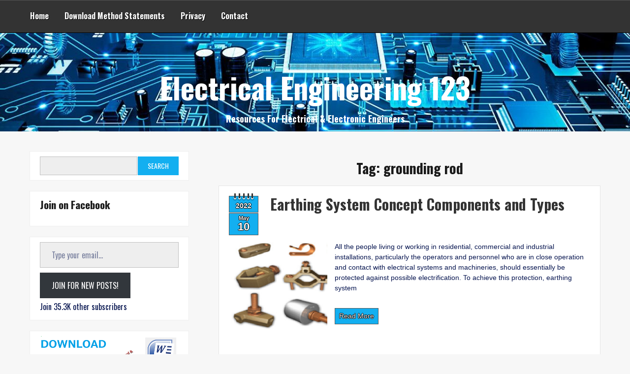

--- FILE ---
content_type: text/html; charset=UTF-8
request_url: https://electricalengineering123.com/tag/grounding-rod/
body_size: 22807
content:
<!DOCTYPE html>
<html itemscope itemtype="http://schema.org/WebPage" lang="en-US">
<head>
	<meta charset="UTF-8">
	<meta name="viewport" content="width=device-width, initial-scale=1">
	<link rel="profile" href="https://gmpg.org/xfn/11">
	<title>grounding rod - Resources For Electrical &amp; Electronic Engineers</title>
<style>
#wpadminbar #wp-admin-bar-wccp_free_top_button .ab-icon:before {
	content: "\f160";
	color: #02CA02;
	top: 3px;
}
#wpadminbar #wp-admin-bar-wccp_free_top_button .ab-icon {
	transform: rotate(45deg);
}
</style>
<meta name='robots' content='max-image-preview:large' />
	<style>img:is([sizes="auto" i], [sizes^="auto," i]) { contain-intrinsic-size: 3000px 1500px }</style>
	<meta http-equiv="x-dns-prefetch-control" content="on">
<link href="https://app.ecwid.com" rel="preconnect" crossorigin />
<link href="https://ecomm.events" rel="preconnect" crossorigin />
<link href="https://d1q3axnfhmyveb.cloudfront.net" rel="preconnect" crossorigin />
<link href="https://dqzrr9k4bjpzk.cloudfront.net" rel="preconnect" crossorigin />
<link href="https://d1oxsl77a1kjht.cloudfront.net" rel="preconnect" crossorigin>
<link rel="prefetch" href="https://app.ecwid.com/script.js?7335217&data_platform=wporg&lang=en" as="script"/>
<link rel="prerender" href="https://electricalengineering123.com/store-2/"/>
<link rel='dns-prefetch' href='//secure.gravatar.com' />
<link rel='dns-prefetch' href='//stats.wp.com' />
<link rel='dns-prefetch' href='//fonts.googleapis.com' />
<link rel='dns-prefetch' href='//v0.wordpress.com' />
<link rel='dns-prefetch' href='//widgets.wp.com' />
<link rel='dns-prefetch' href='//s0.wp.com' />
<link rel='dns-prefetch' href='//0.gravatar.com' />
<link rel='dns-prefetch' href='//1.gravatar.com' />
<link rel='dns-prefetch' href='//2.gravatar.com' />
<link rel='preconnect' href='//c0.wp.com' />
<link rel="alternate" type="application/rss+xml" title="Electrical Engineering 123 &raquo; Feed" href="https://electricalengineering123.com/feed/" />
<link rel="alternate" type="application/rss+xml" title="Electrical Engineering 123 &raquo; Comments Feed" href="https://electricalengineering123.com/comments/feed/" />
<link rel="alternate" type="application/rss+xml" title="Electrical Engineering 123 &raquo; grounding rod Tag Feed" href="https://electricalengineering123.com/tag/grounding-rod/feed/" />
<script type="text/javascript">
/* <![CDATA[ */
window._wpemojiSettings = {"baseUrl":"https:\/\/s.w.org\/images\/core\/emoji\/16.0.1\/72x72\/","ext":".png","svgUrl":"https:\/\/s.w.org\/images\/core\/emoji\/16.0.1\/svg\/","svgExt":".svg","source":{"concatemoji":"https:\/\/electricalengineering123.com\/wp-includes\/js\/wp-emoji-release.min.js?ver=6.8.3"}};
/*! This file is auto-generated */
!function(s,n){var o,i,e;function c(e){try{var t={supportTests:e,timestamp:(new Date).valueOf()};sessionStorage.setItem(o,JSON.stringify(t))}catch(e){}}function p(e,t,n){e.clearRect(0,0,e.canvas.width,e.canvas.height),e.fillText(t,0,0);var t=new Uint32Array(e.getImageData(0,0,e.canvas.width,e.canvas.height).data),a=(e.clearRect(0,0,e.canvas.width,e.canvas.height),e.fillText(n,0,0),new Uint32Array(e.getImageData(0,0,e.canvas.width,e.canvas.height).data));return t.every(function(e,t){return e===a[t]})}function u(e,t){e.clearRect(0,0,e.canvas.width,e.canvas.height),e.fillText(t,0,0);for(var n=e.getImageData(16,16,1,1),a=0;a<n.data.length;a++)if(0!==n.data[a])return!1;return!0}function f(e,t,n,a){switch(t){case"flag":return n(e,"\ud83c\udff3\ufe0f\u200d\u26a7\ufe0f","\ud83c\udff3\ufe0f\u200b\u26a7\ufe0f")?!1:!n(e,"\ud83c\udde8\ud83c\uddf6","\ud83c\udde8\u200b\ud83c\uddf6")&&!n(e,"\ud83c\udff4\udb40\udc67\udb40\udc62\udb40\udc65\udb40\udc6e\udb40\udc67\udb40\udc7f","\ud83c\udff4\u200b\udb40\udc67\u200b\udb40\udc62\u200b\udb40\udc65\u200b\udb40\udc6e\u200b\udb40\udc67\u200b\udb40\udc7f");case"emoji":return!a(e,"\ud83e\udedf")}return!1}function g(e,t,n,a){var r="undefined"!=typeof WorkerGlobalScope&&self instanceof WorkerGlobalScope?new OffscreenCanvas(300,150):s.createElement("canvas"),o=r.getContext("2d",{willReadFrequently:!0}),i=(o.textBaseline="top",o.font="600 32px Arial",{});return e.forEach(function(e){i[e]=t(o,e,n,a)}),i}function t(e){var t=s.createElement("script");t.src=e,t.defer=!0,s.head.appendChild(t)}"undefined"!=typeof Promise&&(o="wpEmojiSettingsSupports",i=["flag","emoji"],n.supports={everything:!0,everythingExceptFlag:!0},e=new Promise(function(e){s.addEventListener("DOMContentLoaded",e,{once:!0})}),new Promise(function(t){var n=function(){try{var e=JSON.parse(sessionStorage.getItem(o));if("object"==typeof e&&"number"==typeof e.timestamp&&(new Date).valueOf()<e.timestamp+604800&&"object"==typeof e.supportTests)return e.supportTests}catch(e){}return null}();if(!n){if("undefined"!=typeof Worker&&"undefined"!=typeof OffscreenCanvas&&"undefined"!=typeof URL&&URL.createObjectURL&&"undefined"!=typeof Blob)try{var e="postMessage("+g.toString()+"("+[JSON.stringify(i),f.toString(),p.toString(),u.toString()].join(",")+"));",a=new Blob([e],{type:"text/javascript"}),r=new Worker(URL.createObjectURL(a),{name:"wpTestEmojiSupports"});return void(r.onmessage=function(e){c(n=e.data),r.terminate(),t(n)})}catch(e){}c(n=g(i,f,p,u))}t(n)}).then(function(e){for(var t in e)n.supports[t]=e[t],n.supports.everything=n.supports.everything&&n.supports[t],"flag"!==t&&(n.supports.everythingExceptFlag=n.supports.everythingExceptFlag&&n.supports[t]);n.supports.everythingExceptFlag=n.supports.everythingExceptFlag&&!n.supports.flag,n.DOMReady=!1,n.readyCallback=function(){n.DOMReady=!0}}).then(function(){return e}).then(function(){var e;n.supports.everything||(n.readyCallback(),(e=n.source||{}).concatemoji?t(e.concatemoji):e.wpemoji&&e.twemoji&&(t(e.twemoji),t(e.wpemoji)))}))}((window,document),window._wpemojiSettings);
/* ]]> */
</script>
<style id='wp-emoji-styles-inline-css' type='text/css'>

	img.wp-smiley, img.emoji {
		display: inline !important;
		border: none !important;
		box-shadow: none !important;
		height: 1em !important;
		width: 1em !important;
		margin: 0 0.07em !important;
		vertical-align: -0.1em !important;
		background: none !important;
		padding: 0 !important;
	}
</style>
<link rel='stylesheet' id='wp-block-library-css' href='https://c0.wp.com/c/6.8.3/wp-includes/css/dist/block-library/style.min.css' type='text/css' media='all' />
<style id='wp-block-library-theme-inline-css' type='text/css'>
.wp-block-audio :where(figcaption){color:#555;font-size:13px;text-align:center}.is-dark-theme .wp-block-audio :where(figcaption){color:#ffffffa6}.wp-block-audio{margin:0 0 1em}.wp-block-code{border:1px solid #ccc;border-radius:4px;font-family:Menlo,Consolas,monaco,monospace;padding:.8em 1em}.wp-block-embed :where(figcaption){color:#555;font-size:13px;text-align:center}.is-dark-theme .wp-block-embed :where(figcaption){color:#ffffffa6}.wp-block-embed{margin:0 0 1em}.blocks-gallery-caption{color:#555;font-size:13px;text-align:center}.is-dark-theme .blocks-gallery-caption{color:#ffffffa6}:root :where(.wp-block-image figcaption){color:#555;font-size:13px;text-align:center}.is-dark-theme :root :where(.wp-block-image figcaption){color:#ffffffa6}.wp-block-image{margin:0 0 1em}.wp-block-pullquote{border-bottom:4px solid;border-top:4px solid;color:currentColor;margin-bottom:1.75em}.wp-block-pullquote cite,.wp-block-pullquote footer,.wp-block-pullquote__citation{color:currentColor;font-size:.8125em;font-style:normal;text-transform:uppercase}.wp-block-quote{border-left:.25em solid;margin:0 0 1.75em;padding-left:1em}.wp-block-quote cite,.wp-block-quote footer{color:currentColor;font-size:.8125em;font-style:normal;position:relative}.wp-block-quote:where(.has-text-align-right){border-left:none;border-right:.25em solid;padding-left:0;padding-right:1em}.wp-block-quote:where(.has-text-align-center){border:none;padding-left:0}.wp-block-quote.is-large,.wp-block-quote.is-style-large,.wp-block-quote:where(.is-style-plain){border:none}.wp-block-search .wp-block-search__label{font-weight:700}.wp-block-search__button{border:1px solid #ccc;padding:.375em .625em}:where(.wp-block-group.has-background){padding:1.25em 2.375em}.wp-block-separator.has-css-opacity{opacity:.4}.wp-block-separator{border:none;border-bottom:2px solid;margin-left:auto;margin-right:auto}.wp-block-separator.has-alpha-channel-opacity{opacity:1}.wp-block-separator:not(.is-style-wide):not(.is-style-dots){width:100px}.wp-block-separator.has-background:not(.is-style-dots){border-bottom:none;height:1px}.wp-block-separator.has-background:not(.is-style-wide):not(.is-style-dots){height:2px}.wp-block-table{margin:0 0 1em}.wp-block-table td,.wp-block-table th{word-break:normal}.wp-block-table :where(figcaption){color:#555;font-size:13px;text-align:center}.is-dark-theme .wp-block-table :where(figcaption){color:#ffffffa6}.wp-block-video :where(figcaption){color:#555;font-size:13px;text-align:center}.is-dark-theme .wp-block-video :where(figcaption){color:#ffffffa6}.wp-block-video{margin:0 0 1em}:root :where(.wp-block-template-part.has-background){margin-bottom:0;margin-top:0;padding:1.25em 2.375em}
</style>
<style id='classic-theme-styles-inline-css' type='text/css'>
/*! This file is auto-generated */
.wp-block-button__link{color:#fff;background-color:#32373c;border-radius:9999px;box-shadow:none;text-decoration:none;padding:calc(.667em + 2px) calc(1.333em + 2px);font-size:1.125em}.wp-block-file__button{background:#32373c;color:#fff;text-decoration:none}
</style>
<link rel='stylesheet' id='mediaelement-css' href='https://c0.wp.com/c/6.8.3/wp-includes/js/mediaelement/mediaelementplayer-legacy.min.css' type='text/css' media='all' />
<link rel='stylesheet' id='wp-mediaelement-css' href='https://c0.wp.com/c/6.8.3/wp-includes/js/mediaelement/wp-mediaelement.min.css' type='text/css' media='all' />
<style id='jetpack-sharing-buttons-style-inline-css' type='text/css'>
.jetpack-sharing-buttons__services-list{display:flex;flex-direction:row;flex-wrap:wrap;gap:0;list-style-type:none;margin:5px;padding:0}.jetpack-sharing-buttons__services-list.has-small-icon-size{font-size:12px}.jetpack-sharing-buttons__services-list.has-normal-icon-size{font-size:16px}.jetpack-sharing-buttons__services-list.has-large-icon-size{font-size:24px}.jetpack-sharing-buttons__services-list.has-huge-icon-size{font-size:36px}@media print{.jetpack-sharing-buttons__services-list{display:none!important}}.editor-styles-wrapper .wp-block-jetpack-sharing-buttons{gap:0;padding-inline-start:0}ul.jetpack-sharing-buttons__services-list.has-background{padding:1.25em 2.375em}
</style>
<style id='global-styles-inline-css' type='text/css'>
:root{--wp--preset--aspect-ratio--square: 1;--wp--preset--aspect-ratio--4-3: 4/3;--wp--preset--aspect-ratio--3-4: 3/4;--wp--preset--aspect-ratio--3-2: 3/2;--wp--preset--aspect-ratio--2-3: 2/3;--wp--preset--aspect-ratio--16-9: 16/9;--wp--preset--aspect-ratio--9-16: 9/16;--wp--preset--color--black: #000000;--wp--preset--color--cyan-bluish-gray: #abb8c3;--wp--preset--color--white: #ffffff;--wp--preset--color--pale-pink: #f78da7;--wp--preset--color--vivid-red: #cf2e2e;--wp--preset--color--luminous-vivid-orange: #ff6900;--wp--preset--color--luminous-vivid-amber: #fcb900;--wp--preset--color--light-green-cyan: #7bdcb5;--wp--preset--color--vivid-green-cyan: #00d084;--wp--preset--color--pale-cyan-blue: #8ed1fc;--wp--preset--color--vivid-cyan-blue: #0693e3;--wp--preset--color--vivid-purple: #9b51e0;--wp--preset--gradient--vivid-cyan-blue-to-vivid-purple: linear-gradient(135deg,rgba(6,147,227,1) 0%,rgb(155,81,224) 100%);--wp--preset--gradient--light-green-cyan-to-vivid-green-cyan: linear-gradient(135deg,rgb(122,220,180) 0%,rgb(0,208,130) 100%);--wp--preset--gradient--luminous-vivid-amber-to-luminous-vivid-orange: linear-gradient(135deg,rgba(252,185,0,1) 0%,rgba(255,105,0,1) 100%);--wp--preset--gradient--luminous-vivid-orange-to-vivid-red: linear-gradient(135deg,rgba(255,105,0,1) 0%,rgb(207,46,46) 100%);--wp--preset--gradient--very-light-gray-to-cyan-bluish-gray: linear-gradient(135deg,rgb(238,238,238) 0%,rgb(169,184,195) 100%);--wp--preset--gradient--cool-to-warm-spectrum: linear-gradient(135deg,rgb(74,234,220) 0%,rgb(151,120,209) 20%,rgb(207,42,186) 40%,rgb(238,44,130) 60%,rgb(251,105,98) 80%,rgb(254,248,76) 100%);--wp--preset--gradient--blush-light-purple: linear-gradient(135deg,rgb(255,206,236) 0%,rgb(152,150,240) 100%);--wp--preset--gradient--blush-bordeaux: linear-gradient(135deg,rgb(254,205,165) 0%,rgb(254,45,45) 50%,rgb(107,0,62) 100%);--wp--preset--gradient--luminous-dusk: linear-gradient(135deg,rgb(255,203,112) 0%,rgb(199,81,192) 50%,rgb(65,88,208) 100%);--wp--preset--gradient--pale-ocean: linear-gradient(135deg,rgb(255,245,203) 0%,rgb(182,227,212) 50%,rgb(51,167,181) 100%);--wp--preset--gradient--electric-grass: linear-gradient(135deg,rgb(202,248,128) 0%,rgb(113,206,126) 100%);--wp--preset--gradient--midnight: linear-gradient(135deg,rgb(2,3,129) 0%,rgb(40,116,252) 100%);--wp--preset--font-size--small: 13px;--wp--preset--font-size--medium: 20px;--wp--preset--font-size--large: 36px;--wp--preset--font-size--x-large: 42px;--wp--preset--spacing--20: 0.44rem;--wp--preset--spacing--30: 0.67rem;--wp--preset--spacing--40: 1rem;--wp--preset--spacing--50: 1.5rem;--wp--preset--spacing--60: 2.25rem;--wp--preset--spacing--70: 3.38rem;--wp--preset--spacing--80: 5.06rem;--wp--preset--shadow--natural: 6px 6px 9px rgba(0, 0, 0, 0.2);--wp--preset--shadow--deep: 12px 12px 50px rgba(0, 0, 0, 0.4);--wp--preset--shadow--sharp: 6px 6px 0px rgba(0, 0, 0, 0.2);--wp--preset--shadow--outlined: 6px 6px 0px -3px rgba(255, 255, 255, 1), 6px 6px rgba(0, 0, 0, 1);--wp--preset--shadow--crisp: 6px 6px 0px rgba(0, 0, 0, 1);}:where(.is-layout-flex){gap: 0.5em;}:where(.is-layout-grid){gap: 0.5em;}body .is-layout-flex{display: flex;}.is-layout-flex{flex-wrap: wrap;align-items: center;}.is-layout-flex > :is(*, div){margin: 0;}body .is-layout-grid{display: grid;}.is-layout-grid > :is(*, div){margin: 0;}:where(.wp-block-columns.is-layout-flex){gap: 2em;}:where(.wp-block-columns.is-layout-grid){gap: 2em;}:where(.wp-block-post-template.is-layout-flex){gap: 1.25em;}:where(.wp-block-post-template.is-layout-grid){gap: 1.25em;}.has-black-color{color: var(--wp--preset--color--black) !important;}.has-cyan-bluish-gray-color{color: var(--wp--preset--color--cyan-bluish-gray) !important;}.has-white-color{color: var(--wp--preset--color--white) !important;}.has-pale-pink-color{color: var(--wp--preset--color--pale-pink) !important;}.has-vivid-red-color{color: var(--wp--preset--color--vivid-red) !important;}.has-luminous-vivid-orange-color{color: var(--wp--preset--color--luminous-vivid-orange) !important;}.has-luminous-vivid-amber-color{color: var(--wp--preset--color--luminous-vivid-amber) !important;}.has-light-green-cyan-color{color: var(--wp--preset--color--light-green-cyan) !important;}.has-vivid-green-cyan-color{color: var(--wp--preset--color--vivid-green-cyan) !important;}.has-pale-cyan-blue-color{color: var(--wp--preset--color--pale-cyan-blue) !important;}.has-vivid-cyan-blue-color{color: var(--wp--preset--color--vivid-cyan-blue) !important;}.has-vivid-purple-color{color: var(--wp--preset--color--vivid-purple) !important;}.has-black-background-color{background-color: var(--wp--preset--color--black) !important;}.has-cyan-bluish-gray-background-color{background-color: var(--wp--preset--color--cyan-bluish-gray) !important;}.has-white-background-color{background-color: var(--wp--preset--color--white) !important;}.has-pale-pink-background-color{background-color: var(--wp--preset--color--pale-pink) !important;}.has-vivid-red-background-color{background-color: var(--wp--preset--color--vivid-red) !important;}.has-luminous-vivid-orange-background-color{background-color: var(--wp--preset--color--luminous-vivid-orange) !important;}.has-luminous-vivid-amber-background-color{background-color: var(--wp--preset--color--luminous-vivid-amber) !important;}.has-light-green-cyan-background-color{background-color: var(--wp--preset--color--light-green-cyan) !important;}.has-vivid-green-cyan-background-color{background-color: var(--wp--preset--color--vivid-green-cyan) !important;}.has-pale-cyan-blue-background-color{background-color: var(--wp--preset--color--pale-cyan-blue) !important;}.has-vivid-cyan-blue-background-color{background-color: var(--wp--preset--color--vivid-cyan-blue) !important;}.has-vivid-purple-background-color{background-color: var(--wp--preset--color--vivid-purple) !important;}.has-black-border-color{border-color: var(--wp--preset--color--black) !important;}.has-cyan-bluish-gray-border-color{border-color: var(--wp--preset--color--cyan-bluish-gray) !important;}.has-white-border-color{border-color: var(--wp--preset--color--white) !important;}.has-pale-pink-border-color{border-color: var(--wp--preset--color--pale-pink) !important;}.has-vivid-red-border-color{border-color: var(--wp--preset--color--vivid-red) !important;}.has-luminous-vivid-orange-border-color{border-color: var(--wp--preset--color--luminous-vivid-orange) !important;}.has-luminous-vivid-amber-border-color{border-color: var(--wp--preset--color--luminous-vivid-amber) !important;}.has-light-green-cyan-border-color{border-color: var(--wp--preset--color--light-green-cyan) !important;}.has-vivid-green-cyan-border-color{border-color: var(--wp--preset--color--vivid-green-cyan) !important;}.has-pale-cyan-blue-border-color{border-color: var(--wp--preset--color--pale-cyan-blue) !important;}.has-vivid-cyan-blue-border-color{border-color: var(--wp--preset--color--vivid-cyan-blue) !important;}.has-vivid-purple-border-color{border-color: var(--wp--preset--color--vivid-purple) !important;}.has-vivid-cyan-blue-to-vivid-purple-gradient-background{background: var(--wp--preset--gradient--vivid-cyan-blue-to-vivid-purple) !important;}.has-light-green-cyan-to-vivid-green-cyan-gradient-background{background: var(--wp--preset--gradient--light-green-cyan-to-vivid-green-cyan) !important;}.has-luminous-vivid-amber-to-luminous-vivid-orange-gradient-background{background: var(--wp--preset--gradient--luminous-vivid-amber-to-luminous-vivid-orange) !important;}.has-luminous-vivid-orange-to-vivid-red-gradient-background{background: var(--wp--preset--gradient--luminous-vivid-orange-to-vivid-red) !important;}.has-very-light-gray-to-cyan-bluish-gray-gradient-background{background: var(--wp--preset--gradient--very-light-gray-to-cyan-bluish-gray) !important;}.has-cool-to-warm-spectrum-gradient-background{background: var(--wp--preset--gradient--cool-to-warm-spectrum) !important;}.has-blush-light-purple-gradient-background{background: var(--wp--preset--gradient--blush-light-purple) !important;}.has-blush-bordeaux-gradient-background{background: var(--wp--preset--gradient--blush-bordeaux) !important;}.has-luminous-dusk-gradient-background{background: var(--wp--preset--gradient--luminous-dusk) !important;}.has-pale-ocean-gradient-background{background: var(--wp--preset--gradient--pale-ocean) !important;}.has-electric-grass-gradient-background{background: var(--wp--preset--gradient--electric-grass) !important;}.has-midnight-gradient-background{background: var(--wp--preset--gradient--midnight) !important;}.has-small-font-size{font-size: var(--wp--preset--font-size--small) !important;}.has-medium-font-size{font-size: var(--wp--preset--font-size--medium) !important;}.has-large-font-size{font-size: var(--wp--preset--font-size--large) !important;}.has-x-large-font-size{font-size: var(--wp--preset--font-size--x-large) !important;}
:where(.wp-block-post-template.is-layout-flex){gap: 1.25em;}:where(.wp-block-post-template.is-layout-grid){gap: 1.25em;}
:where(.wp-block-columns.is-layout-flex){gap: 2em;}:where(.wp-block-columns.is-layout-grid){gap: 2em;}
:root :where(.wp-block-pullquote){font-size: 1.5em;line-height: 1.6;}
</style>
<link rel='stylesheet' id='ecwid-css-css' href='https://electricalengineering123.com/wp-content/plugins/ecwid-shopping-cart/css/frontend.css?ver=7.0.5' type='text/css' media='all' />
<link rel='stylesheet' id='faster-style-css-css' href='https://electricalengineering123.com/wp-content/themes/faster/style.css?ver=6.8.3' type='text/css' media='all' />
<style id='faster-style-css-inline-css' type='text/css'>
.header-image {height: 200px !important;}
@media screen and (max-width: 800px) { .header-image {height: 200px !important;} }
.byline {display: none !important;}.comments-link, .entry-footer .dashicons-admin-comments {display: none;}
</style>
<link rel='stylesheet' id='dashicons-css' href='https://c0.wp.com/c/6.8.3/wp-includes/css/dashicons.min.css' type='text/css' media='all' />
<link crossorigin="anonymous" rel='stylesheet' id='faster-Sans-font-css' href='//fonts.googleapis.com/css?family=Oswald%3A100%2C100i%2C200%2C200i%2C300%2C300i%2C400%2C400i%2C500%2C500i%2C600%2C600i%2C700%2C700i%2C800%2C800i%2C900%2C900i&#038;ver=6.8.3' type='text/css' media='all' />
<link rel='stylesheet' id='faster-animate-css-css' href='https://electricalengineering123.com/wp-content/themes/faster/css/animate.css?ver=6.8.3' type='text/css' media='all' />
<link rel='stylesheet' id='faster-font-awesome-css' href='https://electricalengineering123.com/wp-content/themes/faster/css/font-awesome.css?ver=4.7.0' type='text/css' media='all' />
<link rel='stylesheet' id='faster-font-woo-css-css' href='https://electricalengineering123.com/wp-content/themes/faster/include/woocommerce/woo-css.css?ver=4.7.0' type='text/css' media='all' />
<link rel='stylesheet' id='faster-aos-css-css' href='https://electricalengineering123.com/wp-content/themes/faster/include/animations/aos.css?ver=6.8.3' type='text/css' media='all' />
<link rel='stylesheet' id='faster-marquee-css-css' href='https://electricalengineering123.com/wp-content/themes/faster/include/marquee/marquee.css?ver=6.8.3' type='text/css' media='all' />
<link rel='stylesheet' id='faster-sidebar-css' href='https://electricalengineering123.com/wp-content/themes/faster/layouts/left-sidebar.css?ver=6.8.3' type='text/css' media='all' />
<link rel='stylesheet' id='tiled-gallery-css' href='https://c0.wp.com/p/jetpack/15.4/modules/tiled-gallery/tiled-gallery/tiled-gallery.css' type='text/css' media='all' />
<link rel='stylesheet' id='jetpack_likes-css' href='https://c0.wp.com/p/jetpack/15.4/modules/likes/style.css' type='text/css' media='all' />
<style id='jetpack_facebook_likebox-inline-css' type='text/css'>
.widget_facebook_likebox {
	overflow: hidden;
}

</style>
<script type="text/javascript" src="https://c0.wp.com/c/6.8.3/wp-includes/js/jquery/jquery.min.js" id="jquery-core-js"></script>
<script type="text/javascript" src="https://c0.wp.com/c/6.8.3/wp-includes/js/jquery/jquery-migrate.min.js" id="jquery-migrate-js"></script>
<script type="text/javascript" id="jquery-js-after">
/* <![CDATA[ */
jQuery(document).ready(function() {
	jQuery(".e6ab7e1f24508da0981ab693de625f58").click(function() {
		jQuery.post(
			"https://electricalengineering123.com/wp-admin/admin-ajax.php", {
				"action": "quick_adsense_onpost_ad_click",
				"quick_adsense_onpost_ad_index": jQuery(this).attr("data-index"),
				"quick_adsense_nonce": "4f2e123114",
			}, function(response) { }
		);
	});
});
/* ]]> */
</script>
<script type="text/javascript" src="https://electricalengineering123.com/wp-content/themes/faster/js/search-top.js?ver=6.8.3" id="faster-search-top-js-js"></script>
<script type="text/javascript" src="https://electricalengineering123.com/wp-content/themes/faster/js/mobile-menu.js?ver=6.8.3" id="faster-mobile-menu-js"></script>
<link rel="https://api.w.org/" href="https://electricalengineering123.com/wp-json/" /><link rel="alternate" title="JSON" type="application/json" href="https://electricalengineering123.com/wp-json/wp/v2/tags/5362" /><link rel="EditURI" type="application/rsd+xml" title="RSD" href="https://electricalengineering123.com/xmlrpc.php?rsd" />
<meta name="generator" content="WordPress 6.8.3" />
<script data-cfasync="false" data-no-optimize="1" type="text/javascript">
window.ec = window.ec || Object()
window.ec.config = window.ec.config || Object();
window.ec.config.enable_canonical_urls = true;

</script>
        <!--noptimize-->
        <script data-cfasync="false" type="text/javascript">
            window.ec = window.ec || Object();
            window.ec.config = window.ec.config || Object();
            window.ec.config.store_main_page_url = 'https://electricalengineering123.com/store-2/';
        </script>
        <!--/noptimize-->
        <script id="wpcp_disable_selection" type="text/javascript">
var image_save_msg='You are not allowed to save images!';
	var no_menu_msg='Context Menu disabled!';
	var smessage = "Content is protected !!";

function disableEnterKey(e)
{
	var elemtype = e.target.tagName;
	
	elemtype = elemtype.toUpperCase();
	
	if (elemtype == "TEXT" || elemtype == "TEXTAREA" || elemtype == "INPUT" || elemtype == "PASSWORD" || elemtype == "SELECT" || elemtype == "OPTION" || elemtype == "EMBED")
	{
		elemtype = 'TEXT';
	}
	
	if (e.ctrlKey){
     var key;
     if(window.event)
          key = window.event.keyCode;     //IE
     else
          key = e.which;     //firefox (97)
    //if (key != 17) alert(key);
     if (elemtype!= 'TEXT' && (key == 97 || key == 65 || key == 67 || key == 99 || key == 88 || key == 120 || key == 26 || key == 85  || key == 86 || key == 83 || key == 43 || key == 73))
     {
		if(wccp_free_iscontenteditable(e)) return true;
		show_wpcp_message('You are not allowed to copy content or view source');
		return false;
     }else
     	return true;
     }
}


/*For contenteditable tags*/
function wccp_free_iscontenteditable(e)
{
	var e = e || window.event; // also there is no e.target property in IE. instead IE uses window.event.srcElement
  	
	var target = e.target || e.srcElement;

	var elemtype = e.target.nodeName;
	
	elemtype = elemtype.toUpperCase();
	
	var iscontenteditable = "false";
		
	if(typeof target.getAttribute!="undefined" ) iscontenteditable = target.getAttribute("contenteditable"); // Return true or false as string
	
	var iscontenteditable2 = false;
	
	if(typeof target.isContentEditable!="undefined" ) iscontenteditable2 = target.isContentEditable; // Return true or false as boolean

	if(target.parentElement.isContentEditable) iscontenteditable2 = true;
	
	if (iscontenteditable == "true" || iscontenteditable2 == true)
	{
		if(typeof target.style!="undefined" ) target.style.cursor = "text";
		
		return true;
	}
}

////////////////////////////////////
function disable_copy(e)
{	
	var e = e || window.event; // also there is no e.target property in IE. instead IE uses window.event.srcElement
	
	var elemtype = e.target.tagName;
	
	elemtype = elemtype.toUpperCase();
	
	if (elemtype == "TEXT" || elemtype == "TEXTAREA" || elemtype == "INPUT" || elemtype == "PASSWORD" || elemtype == "SELECT" || elemtype == "OPTION" || elemtype == "EMBED")
	{
		elemtype = 'TEXT';
	}
	
	if(wccp_free_iscontenteditable(e)) return true;
	
	var isSafari = /Safari/.test(navigator.userAgent) && /Apple Computer/.test(navigator.vendor);
	
	var checker_IMG = '';
	if (elemtype == "IMG" && checker_IMG == 'checked' && e.detail >= 2) {show_wpcp_message(alertMsg_IMG);return false;}
	if (elemtype != "TEXT")
	{
		if (smessage !== "" && e.detail == 2)
			show_wpcp_message(smessage);
		
		if (isSafari)
			return true;
		else
			return false;
	}	
}

//////////////////////////////////////////
function disable_copy_ie()
{
	var e = e || window.event;
	var elemtype = window.event.srcElement.nodeName;
	elemtype = elemtype.toUpperCase();
	if(wccp_free_iscontenteditable(e)) return true;
	if (elemtype == "IMG") {show_wpcp_message(alertMsg_IMG);return false;}
	if (elemtype != "TEXT" && elemtype != "TEXTAREA" && elemtype != "INPUT" && elemtype != "PASSWORD" && elemtype != "SELECT" && elemtype != "OPTION" && elemtype != "EMBED")
	{
		return false;
	}
}	
function reEnable()
{
	return true;
}
document.onkeydown = disableEnterKey;
document.onselectstart = disable_copy_ie;
if(navigator.userAgent.indexOf('MSIE')==-1)
{
	document.onmousedown = disable_copy;
	document.onclick = reEnable;
}
function disableSelection(target)
{
    //For IE This code will work
    if (typeof target.onselectstart!="undefined")
    target.onselectstart = disable_copy_ie;
    
    //For Firefox This code will work
    else if (typeof target.style.MozUserSelect!="undefined")
    {target.style.MozUserSelect="none";}
    
    //All other  (ie: Opera) This code will work
    else
    target.onmousedown=function(){return false}
    target.style.cursor = "default";
}
//Calling the JS function directly just after body load
window.onload = function(){disableSelection(document.body);};

//////////////////special for safari Start////////////////
var onlongtouch;
var timer;
var touchduration = 1000; //length of time we want the user to touch before we do something

var elemtype = "";
function touchstart(e) {
	var e = e || window.event;
  // also there is no e.target property in IE.
  // instead IE uses window.event.srcElement
  	var target = e.target || e.srcElement;
	
	elemtype = window.event.srcElement.nodeName;
	
	elemtype = elemtype.toUpperCase();
	
	if(!wccp_pro_is_passive()) e.preventDefault();
	if (!timer) {
		timer = setTimeout(onlongtouch, touchduration);
	}
}

function touchend() {
    //stops short touches from firing the event
    if (timer) {
        clearTimeout(timer);
        timer = null;
    }
	onlongtouch();
}

onlongtouch = function(e) { //this will clear the current selection if anything selected
	
	if (elemtype != "TEXT" && elemtype != "TEXTAREA" && elemtype != "INPUT" && elemtype != "PASSWORD" && elemtype != "SELECT" && elemtype != "EMBED" && elemtype != "OPTION")	
	{
		if (window.getSelection) {
			if (window.getSelection().empty) {  // Chrome
			window.getSelection().empty();
			} else if (window.getSelection().removeAllRanges) {  // Firefox
			window.getSelection().removeAllRanges();
			}
		} else if (document.selection) {  // IE?
			document.selection.empty();
		}
		return false;
	}
};

document.addEventListener("DOMContentLoaded", function(event) { 
    window.addEventListener("touchstart", touchstart, false);
    window.addEventListener("touchend", touchend, false);
});

function wccp_pro_is_passive() {

  var cold = false,
  hike = function() {};

  try {
	  const object1 = {};
  var aid = Object.defineProperty(object1, 'passive', {
  get() {cold = true}
  });
  window.addEventListener('test', hike, aid);
  window.removeEventListener('test', hike, aid);
  } catch (e) {}

  return cold;
}
/*special for safari End*/
</script>
<script id="wpcp_disable_Right_Click" type="text/javascript">
document.ondragstart = function() { return false;}
	function nocontext(e) {
	   return false;
	}
	document.oncontextmenu = nocontext;
</script>
<style>
.unselectable
{
-moz-user-select:none;
-webkit-user-select:none;
cursor: default;
}
html
{
-webkit-touch-callout: none;
-webkit-user-select: none;
-khtml-user-select: none;
-moz-user-select: none;
-ms-user-select: none;
user-select: none;
-webkit-tap-highlight-color: rgba(0,0,0,0);
}
</style>
<script id="wpcp_css_disable_selection" type="text/javascript">
var e = document.getElementsByTagName('body')[0];
if(e)
{
	e.setAttribute('unselectable',"on");
}
</script>
	<style>img#wpstats{display:none}</style>
		<style>
    #totop {
		position: fixed;
		right: 40px;
	    z-index: 9999999;
		bottom: 20px;
		display: none;
		outline: none;
        background: #13aff0;
		width: 49px;
		height: 48px;
		text-align: center;
		color: #FFFFFF;
		padding: 11px;
		-webkit-transition: all 0.1s linear 0s;
		-moz-transition: all 0.1s linear 0s;
		-o-transition: all 0.1s linear 0s;
		transition: all 0.1s linear 0s;
		font-family: 'Tahoma', sans-serif;
		}
		#totop .dashicons {
			font-size: 26px;		
		}
		#totop:hover {
			opacity: 0.8;	
		}
	#totop .dashicons{
		display: block;
	}
    </style>	<script>
		jQuery(function(jQuery){
		  var $mwo = jQuery('.marquee-with-options');


		  //Direction upward
		  jQuery('.marquee-vert').marquee({
			direction: 'up',
			speed: 200,
			delayBeforeStart: 0,
			startVisible: false
		  });

		  //pause and resume links
		  jQuery('.pause').on("click",function(e){
			e.preventDefault();
			$mwo.trigger('pause');
		  });
		  jQuery('.resume').on("click",function(e){
			e.preventDefault();
			$mwo.trigger('resume');
		  });
		  //toggle
		  jQuery('.toggle').on("hover",function(e){
			$mwo.trigger('pause');
		  },function(){
			$mwo.trigger('resume');
		  })
		  .on("click",function(e){
			e.preventDefault();
		  })
		});
	</script>
<meta name="description" content="Posts about grounding rod written by MS Chaudhry" />
<!-- There is no amphtml version available for this URL. -->
<!-- Jetpack Open Graph Tags -->
<meta property="og:type" content="website" />
<meta property="og:title" content="grounding rod - Resources For Electrical &amp; Electronic Engineers" />
<meta property="og:url" content="https://electricalengineering123.com/tag/grounding-rod/" />
<meta property="og:site_name" content="Electrical Engineering 123" />
<meta property="og:image" content="https://electricalengineering123.com/wp-content/uploads/2016/08/cropped-Electrical.jpg" />
<meta property="og:image:width" content="512" />
<meta property="og:image:height" content="512" />
<meta property="og:image:alt" content="" />
<meta property="og:locale" content="en_US" />

<!-- End Jetpack Open Graph Tags -->
<link rel="icon" href="https://electricalengineering123.com/wp-content/uploads/2016/08/cropped-Electrical-32x32.jpg" sizes="32x32" />
<link rel="icon" href="https://electricalengineering123.com/wp-content/uploads/2016/08/cropped-Electrical-192x192.jpg" sizes="192x192" />
<link rel="apple-touch-icon" href="https://electricalengineering123.com/wp-content/uploads/2016/08/cropped-Electrical-180x180.jpg" />
<meta name="msapplication-TileImage" content="https://electricalengineering123.com/wp-content/uploads/2016/08/cropped-Electrical-270x270.jpg" />
<script id="mcjs">!function(c,h,i,m,p){m=c.createElement(h),p=c.getElementsByTagName(h)[0],m.async=1,m.src=i,p.parentNode.insertBefore(m,p)}(document,"script","https://chimpstatic.com/mcjs-connected/js/users/6a4b0730c00949a809c973c73/b17682e15b6c3efa5839c3501.js");</script>	
	<script async
src="https://www.googletagmanager.com/gtag/js?id=G-HFKCDXSTQ4"></script>

<script>

window.dataLayer = window.dataLayer || [];

function gtag(){dataLayer.push(arguments);}

gtag('js', new Date());

gtag('config', 'G-HFKCDXSTQ4');

</script>
	</head>
<body class="archive tag tag-grounding-rod tag-5362 wp-embed-responsive wp-theme-faster unselectable hfeed author-hidden comment-hidden">
				<a class="skip-link screen-reader-text" href="#content">Skip to content</a>
		<div id="mobile-grid" class="grid-top">
	<!-- Site Navigation  -->
	<button id="s-button-menu" class="menu-toggle" aria-controls="primary-menu" aria-expanded="false"><img src="https://electricalengineering123.com/wp-content/themes/faster/images/mobile.jpg"/></button>
	<nav id="site-navigation-mobile" class="main-navigation" role="navigation">
		<button class="menu-toggle">Menu</button>
		<div class="menu-main-container"><ul id="primary-menu" class="menu"><li id="menu-item-196" class="menu-item menu-item-type-custom menu-item-object-custom menu-item-home menu-item-196"><a href="https://electricalengineering123.com/">Home</a></li>
<li id="menu-item-2615" class="menu-item menu-item-type-custom menu-item-object-custom menu-item-2615"><a href="https://methodstatementhq.com/download-center">Download Method Statements</a></li>
<li id="menu-item-519" class="menu-item menu-item-type-post_type menu-item-object-page menu-item-519"><a href="https://electricalengineering123.com/privacy-policy/">Privacy</a></li>
<li id="menu-item-1772" class="menu-item menu-item-type-post_type menu-item-object-page menu-item-1772"><a href="https://electricalengineering123.com/contact-us/">Contact</a></li>
</ul></div>	</nav><!-- #site-navigation -->
</div>
<div id="grid-top" class="grid-top">
	<!-- Site Navigation  -->
	<button id="s-button-menu"><img src="https://electricalengineering123.com/wp-content/themes/faster/images/mobile.jpg"/></button>
	<nav id="site-navigation" class="main-navigation" role="navigation">
		<button class="menu-toggle" aria-controls="primary-menu" aria-expanded="false">Menu</button>
		<div class="menu-main-container"><ul id="primary-menu" class="menu"><li class="menu-item menu-item-type-custom menu-item-object-custom menu-item-home menu-item-196"><a href="https://electricalengineering123.com/">Home</a></li>
<li class="menu-item menu-item-type-custom menu-item-object-custom menu-item-2615"><a href="https://methodstatementhq.com/download-center">Download Method Statements</a></li>
<li class="menu-item menu-item-type-post_type menu-item-object-page menu-item-519"><a href="https://electricalengineering123.com/privacy-policy/">Privacy</a></li>
<li class="menu-item menu-item-type-post_type menu-item-object-page menu-item-1772"><a href="https://electricalengineering123.com/contact-us/">Contact</a></li>
</ul></div>	</nav><!-- #site-navigation -->
</div>
<header id="masthead" class="site-header" itemscope="itemscope" itemtype="http://schema.org/WPHeader">
	<!-- Header Image  -->
	<div class="all-header">
	    <div class="s-shadow"></div>
			    <div class="s-hidden">
									<div id="masthead" class="header-image" style="	-webkit-animation: header-image 
	20s ease-out both; 
	animation: header-image
	20s ease-out 0s 1 normal both running;
 background-image: url( 'https://electricalengineering123.com/wp-content/uploads/2021/08/cropped-Electrical-Engineering-header.jpg' );"></div>
					</div>
		<div class="site-branding">
							<p class="site-title" itemscope itemtype="http://schema.org/Brand"><a href="https://electricalengineering123.com/" rel="home"><span class="ml2">Electrical Engineering 123</span></a></p>
					    
					<p class="site-description" itemprop="headline">
						<span class="ml2">Resources For Electrical &amp; Electronic Engineers</span>
					</p>
					
								</div>
		<!-- .site-branding -->
			</div>
</header>
	 		
		<div id="content" class="site-content">	<div id="primary" class="content-area">
		<main id="main" class="site-main">
					<header class="page-header">
				<h1 class="page-title">Tag: <span>grounding rod</span></h1>			</header><!-- .page-header -->
			
<article data-aos-delay='100' data-aos-duration='500' data-aos='flip-up' id="post-1927" class="post-1927 post type-post status-publish format-standard has-post-thumbnail hentry category-electric-current category-electrical-method-statements category-power-distribution-system tag-2-5-mm-twin-and-earth tag-concrete-earth-pit tag-earth-bus tag-earth-rod-tip tag-earthing-and-grounding tag-earthing-grid-conductors tag-earthing-marshalling-points tag-earthing-products tag-earthing-system tag-electrical-ground tag-grounding-rod tag-lightning-conductor tag-lightning-protection tag-lightning-protection-system tag-marshaling-earth-bus tag-plate-earthing tag-surge-protection-device tag-types-of-earthing">

	<header class="entry-header">
								<div data-aos-delay='400' data-aos-duration='500' data-aos='flip-up' class="c-calender">
				    <div class="s-year">2022</div>
					<div class="s-month">May</div>

					<div class="s-line1"></div><div class="s-01"></div>
					<div class="s-line2"></div><div class="s-02"></div>
					<div class="s-line3"></div><div class="s-03"></div>
					<div class="s-line4"></div><div class="s-04"></div>
					<div class="s-line5"></div><div class="s-05"></div>

					<div class="s-date">10</div>
				</div>
			<h2 class="entry-title"><a href="https://electricalengineering123.com/earthing-system-concept-components-and-types/" rel="bookmark">Earthing System Concept Components and Types</a></h2>	</header>
						<a class="app-img-effect" href="https://electricalengineering123.com/earthing-system-concept-components-and-types/">	
			<div class="app-first">
				<div class="app-sub">
				<div class="hover-eff">
					<div class="fig">
						<img width="660" height="288" src="https://electricalengineering123.com/wp-content/uploads/2020/02/method-statement-for-earthing-system-installation-pdf-660x288.png" class="attachment-post-thumbnail size-post-thumbnail wp-post-image" alt="method statement for earthing system installation pdf" itemprop="image" decoding="async" fetchpriority="high" srcset="https://electricalengineering123.com/wp-content/uploads/2020/02/method-statement-for-earthing-system-installation-pdf-660x288.png 660w, https://electricalengineering123.com/wp-content/uploads/2020/02/method-statement-for-earthing-system-installation-pdf-300x131.png 300w, https://electricalengineering123.com/wp-content/uploads/2020/02/method-statement-for-earthing-system-installation-pdf.png 710w" sizes="(max-width: 660px) 100vw, 660px" />		
					</div>
				</div>
				</div>
			</div>
		</a> 
	
				
	<p>All the people living or working in residential, commercial and industrial installations, particularly the operators and personnel who are in close operation and contact with electrical systems and machineries, should essentially be protected against possible electrification. To achieve this protection, earthing system</p>
<p class="link-more"><a class="myButt " href="https://electricalengineering123.com/earthing-system-concept-components-and-types/">Read More</a></p>
	
			<footer class="entry-footer">
					<div data-aos-delay='400' data-aos-duration='500' data-aos='flip-up' class="entry-meta">
				<span class="news-cate cat-hide"><span class="dashicons dashicons-portfolio"></span> <span class="cat-links  "></span><a href="https://electricalengineering123.com/category/electric-current/" rel="category tag">Electric Current</a>, <a href="https://electricalengineering123.com/category/electrical-method-statements/" rel="category tag">Electrical Method Statements</a>, <a href="https://electricalengineering123.com/category/power-distribution-system/" rel="category tag">Power Distribution System</a></span><span class="news-cate"><span class="byline"> <span class="dashicons dashicons-businessman"></span><span class="author vcard"><a class="url fn n" href="https://electricalengineering123.com/author/admin/">MS Chaudhry</a></span></span></span><span class="news-cate tag-hide"><span class="dashicons dashicons-tag"></span> <span class="tags-links"></span><a href="https://electricalengineering123.com/tag/2-5-mm-twin-and-earth/" rel="tag">2.5 mm twin and earth</a>, <a href="https://electricalengineering123.com/tag/concrete-earth-pit/" rel="tag">Concrete Earth Pit</a>, <a href="https://electricalengineering123.com/tag/earth-bus/" rel="tag">earth bus</a>, <a href="https://electricalengineering123.com/tag/earth-rod-tip/" rel="tag">Earth Rod Tip</a>, <a href="https://electricalengineering123.com/tag/earthing-and-grounding/" rel="tag">earthing and grounding</a>, <a href="https://electricalengineering123.com/tag/earthing-grid-conductors/" rel="tag">Earthing Grid Conductors</a>, <a href="https://electricalengineering123.com/tag/earthing-marshalling-points/" rel="tag">earthing marshalling points</a>, <a href="https://electricalengineering123.com/tag/earthing-products/" rel="tag">earthing products</a>, <a href="https://electricalengineering123.com/tag/earthing-system/" rel="tag">earthing system</a>, <a href="https://electricalengineering123.com/tag/electrical-ground/" rel="tag">electrical ground</a>, <a href="https://electricalengineering123.com/tag/grounding-rod/" rel="tag">grounding rod</a>, <a href="https://electricalengineering123.com/tag/lightning-conductor/" rel="tag">lightning conductor</a>, <a href="https://electricalengineering123.com/tag/lightning-protection/" rel="tag">lightning protection</a>, <a href="https://electricalengineering123.com/tag/lightning-protection-system/" rel="tag">lightning protection system</a>, <a href="https://electricalengineering123.com/tag/marshaling-earth-bus/" rel="tag">Marshaling Earth Bus</a>, <a href="https://electricalengineering123.com/tag/plate-earthing/" rel="tag">plate earthing</a>, <a href="https://electricalengineering123.com/tag/surge-protection-device/" rel="tag">surge protection device</a>, <a href="https://electricalengineering123.com/tag/types-of-earthing/" rel="tag">types of earthing</a></span>			</div><!-- .entry-meta -->
			


	</footer><!-- .entry-footer -->		
</article>
		</main><!-- #main -->
	</div><!-- #primary -->
<aside id="secondary" class="widget-area">
	<section id="block-3" class="widget widget_block widget_search"><form role="search" method="get" action="https://electricalengineering123.com/" class="wp-block-search__button-outside wp-block-search__text-button wp-block-search"    ><label class="wp-block-search__label" for="wp-block-search__input-1" >Search</label><div class="wp-block-search__inside-wrapper " ><input class="wp-block-search__input" id="wp-block-search__input-1" placeholder="" value="" type="search" name="s" required /><button aria-label="Search" class="wp-block-search__button wp-element-button" type="submit" >Search</button></div></form></section><section id="facebook-likebox-2" class="widget widget_facebook_likebox"><h2 class="widget-title"><a href="https://www.facebook.com/electricalblog">Join on Facebook</a></h2>		<div id="fb-root"></div>
		<div class="fb-page" data-href="https://www.facebook.com/electricalblog" data-width="350"  data-height="450" data-hide-cover="false" data-show-facepile="true" data-tabs="false" data-hide-cta="false" data-small-header="false">
		<div class="fb-xfbml-parse-ignore"><blockquote cite="https://www.facebook.com/electricalblog"><a href="https://www.facebook.com/electricalblog">Join on Facebook</a></blockquote></div>
		</div>
		</section><section id="block-4" class="widget widget_block">	<div class="wp-block-jetpack-subscriptions__supports-newline wp-block-jetpack-subscriptions__use-newline wp-block-jetpack-subscriptions__show-subs wp-block-jetpack-subscriptions">
		<div class="wp-block-jetpack-subscriptions__container is-not-subscriber">
							<form
					action="https://wordpress.com/email-subscriptions"
					method="post"
					accept-charset="utf-8"
					data-blog="115733895"
					data-post_access_level="everybody"
					data-subscriber_email=""
					id="subscribe-blog"
				>
					<div class="wp-block-jetpack-subscriptions__form-elements">
												<p id="subscribe-email">
							<label
								id="subscribe-field-label"
								for="subscribe-field"
								class="screen-reader-text"
							>
								Type your email…							</label>
							<input
									required="required"
									type="email"
									name="email"
									autocomplete="email"
									class="no-border-radius "
									style="font-size: 16px;padding: 15px 23px 15px 23px;border-radius: 0px;border-width: 1px;"
									placeholder="Type your email…"
									value=""
									id="subscribe-field"
									title="Please fill in this field."
								/>						</p>
												<p id="subscribe-submit"
													>
							<input type="hidden" name="action" value="subscribe"/>
							<input type="hidden" name="blog_id" value="115733895"/>
							<input type="hidden" name="source" value="https://electricalengineering123.com/tag/grounding-rod/"/>
							<input type="hidden" name="sub-type" value="subscribe-block"/>
							<input type="hidden" name="app_source" value=""/>
							<input type="hidden" name="redirect_fragment" value="subscribe-blog"/>
							<input type="hidden" name="lang" value="en_US"/>
							<input type="hidden" id="_wpnonce" name="_wpnonce" value="8903801438" /><input type="hidden" name="_wp_http_referer" value="/tag/grounding-rod/" />							<button type="submit"
																	class="wp-block-button__link no-border-radius"
																									style="font-size: 16px;padding: 15px 23px 15px 23px;margin-top: 10px;border-radius: 0px;border-width: 1px;"
																name="jetpack_subscriptions_widget"
							>
								Join for New Posts!							</button>
						</p>
					</div>
				</form>
										<div class="wp-block-jetpack-subscriptions__subscount">
					Join 35.3K other subscribers				</div>
					</div>
	</div>
	</section><section id="block-2" class="widget widget_block widget_media_image"><div class="wp-block-image">
<figure class="aligncenter size-full"><a href="https://methodstatementhq.com/download-center" target="_blank" rel=" noreferrer noopener"><img loading="lazy" decoding="async" width="539" height="258" src="https://electricalengineering123.com/wp-content/uploads/2024/04/download-editable-project-construction-methodology-civil-MEP-1.png" alt="" class="wp-image-2327" srcset="https://electricalengineering123.com/wp-content/uploads/2024/04/download-editable-project-construction-methodology-civil-MEP-1.png 539w, https://electricalengineering123.com/wp-content/uploads/2024/04/download-editable-project-construction-methodology-civil-MEP-1-300x144.png 300w" sizes="auto, (max-width: 539px) 100vw, 539px" /></a></figure></div></section><section id="categories-5" class="widget widget_categories"><h2 class="widget-title">Categories</h2>
			<ul>
					<li class="cat-item cat-item-3195"><a href="https://electricalengineering123.com/category/battery/">Battery</a> (7)
</li>
	<li class="cat-item cat-item-4702"><a href="https://electricalengineering123.com/category/bcd-code/">BCD Code</a> (4)
</li>
	<li class="cat-item cat-item-788"><a href="https://electricalengineering123.com/category/binary-numbers/">Binary Numbers</a> (12)
</li>
	<li class="cat-item cat-item-2"><a href="https://electricalengineering123.com/category/control-engineering/">Control Engineering</a> (23)
</li>
	<li class="cat-item cat-item-638"><a href="https://electricalengineering123.com/category/conversion-tables-charts/">Conversion Tables &amp; Charts</a> (8)
</li>
	<li class="cat-item cat-item-151"><a href="https://electricalengineering123.com/category/digital-electronics/">Digital Electronics</a> (41)
</li>
	<li class="cat-item cat-item-13"><a href="https://electricalengineering123.com/category/electric-current/">Electric Current</a> (72)
</li>
	<li class="cat-item cat-item-83"><a href="https://electricalengineering123.com/category/electric-motors/">Electric Motors</a> (20)
</li>
	<li class="cat-item cat-item-2905"><a href="https://electricalengineering123.com/category/electrical-devices/">Electrical Devices</a> (29)
</li>
	<li class="cat-item cat-item-593"><a href="https://electricalengineering123.com/category/electrical-method-statements/">Electrical Method Statements</a> (59)
</li>
	<li class="cat-item cat-item-2477"><a href="https://electricalengineering123.com/category/laws-theories/">electrical-Laws &amp; Theories</a> (14)
</li>
	<li class="cat-item cat-item-425"><a href="https://electricalengineering123.com/category/operation-manual/">O&amp;M Manual</a> (5)
</li>
	<li class="cat-item cat-item-29"><a href="https://electricalengineering123.com/category/power-distribution-system/">Power Distribution System</a> (72)
</li>
	<li class="cat-item cat-item-377"><a href="https://electricalengineering123.com/category/power-generation/">Power Generation</a> (22)
</li>
	<li class="cat-item cat-item-440"><a href="https://electricalengineering123.com/category/renewable-energy/">Renewable Energy</a> (7)
</li>
	<li class="cat-item cat-item-6"><a href="https://electricalengineering123.com/category/electrical-transformers/">Transformers</a> (22)
</li>
	<li class="cat-item cat-item-743"><a href="https://electricalengineering123.com/category/videos/">Videos</a> (1)
</li>
			</ul>

			</section><section id="block-6" class="widget widget_block widget_recent_entries"><ul class="wp-block-latest-posts__list is-grid columns-3 wp-block-latest-posts"><li><div class="wp-block-latest-posts__featured-image"><a href="https://electricalengineering123.com/measure-transformer-winding-resistance/" aria-label="How To Measure Transformer Winding Resistance"><img loading="lazy" decoding="async" width="150" height="150" src="https://electricalengineering123.com/wp-content/uploads/2016/09/MV-Transformers-Components-150x150.jpg" class="attachment-thumbnail size-thumbnail wp-post-image" alt="" style="" /></a></div><a class="wp-block-latest-posts__post-title" href="https://electricalengineering123.com/measure-transformer-winding-resistance/">How To Measure Transformer Winding Resistance</a></li>
<li><div class="wp-block-latest-posts__featured-image"><a href="https://electricalengineering123.com/typical-limiting-values-electrical-substation-equipments/" aria-label="Typical Limiting Values of Electrical Substation Equipments"><img loading="lazy" decoding="async" width="150" height="150" src="https://electricalengineering123.com/wp-content/uploads/2017/07/cable-tray-bends-and-offset-fabrication-table-150x150.jpg" class="attachment-thumbnail size-thumbnail wp-post-image" alt="cable tray bends and offset fabrication table" style="" srcset="https://electricalengineering123.com/wp-content/uploads/2017/07/cable-tray-bends-and-offset-fabrication-table-150x150.jpg 150w, https://electricalengineering123.com/wp-content/uploads/2017/07/cable-tray-bends-and-offset-fabrication-table-125x125.jpg 125w" sizes="auto, (max-width: 150px) 100vw, 150px" /></a></div><a class="wp-block-latest-posts__post-title" href="https://electricalengineering123.com/typical-limiting-values-electrical-substation-equipments/">Typical Limiting Values of Electrical Substation Equipments</a></li>
<li><div class="wp-block-latest-posts__featured-image"><a href="https://electricalengineering123.com/cable-tray-ladder-trunking-wire-basket-installation-guidelines/" aria-label="Cable Tray Ladder Trunking Wire Basket Installation Guidelines"><img loading="lazy" decoding="async" width="150" height="150" src="https://electricalengineering123.com/wp-content/uploads/2017/07/cable-tray-types-150x150.jpg" class="attachment-thumbnail size-thumbnail wp-post-image" alt="cable tray types" style="" srcset="https://electricalengineering123.com/wp-content/uploads/2017/07/cable-tray-types-150x150.jpg 150w, https://electricalengineering123.com/wp-content/uploads/2017/07/cable-tray-types-300x300.jpg 300w, https://electricalengineering123.com/wp-content/uploads/2017/07/cable-tray-types-125x125.jpg 125w" sizes="auto, (max-width: 150px) 100vw, 150px" /></a></div><a class="wp-block-latest-posts__post-title" href="https://electricalengineering123.com/cable-tray-ladder-trunking-wire-basket-installation-guidelines/">Cable Tray Ladder Trunking Wire Basket Installation Guidelines</a></li>
<li><div class="wp-block-latest-posts__featured-image"><a href="https://electricalengineering123.com/method-statement-installation-isolated-power-supply-ips-units/" aria-label="Method Statement for Installation of Isolated Power Supply IPS Units"><img loading="lazy" decoding="async" width="150" height="150" src="https://electricalengineering123.com/wp-content/uploads/2016/12/isolated-power-supply-unit-method-statement-150x150.png" class="attachment-thumbnail size-thumbnail wp-post-image" alt="" style="" /></a></div><a class="wp-block-latest-posts__post-title" href="https://electricalengineering123.com/method-statement-installation-isolated-power-supply-ips-units/">Method Statement for Installation of Isolated Power Supply IPS Units</a></li>
<li><div class="wp-block-latest-posts__featured-image"><a href="https://electricalengineering123.com/capacitor-bank-installation-method-statement/" aria-label="Capacitor Bank Installation Method Statement"><img loading="lazy" decoding="async" width="150" height="150" src="https://electricalengineering123.com/wp-content/uploads/2017/05/capacitor-bank-method-of-installation-150x150.png" class="attachment-thumbnail size-thumbnail wp-post-image" alt="" style="" srcset="https://electricalengineering123.com/wp-content/uploads/2017/05/capacitor-bank-method-of-installation-150x150.png 150w, https://electricalengineering123.com/wp-content/uploads/2017/05/capacitor-bank-method-of-installation-300x300.png 300w, https://electricalengineering123.com/wp-content/uploads/2017/05/capacitor-bank-method-of-installation-125x125.png 125w" sizes="auto, (max-width: 150px) 100vw, 150px" /></a></div><a class="wp-block-latest-posts__post-title" href="https://electricalengineering123.com/capacitor-bank-installation-method-statement/">Capacitor Bank Installation Method Statement</a></li>
<li><div class="wp-block-latest-posts__featured-image"><a href="https://electricalengineering123.com/dielectric-constant-different-materials-relative-permittivity/" aria-label="Dielectric Constant of Different Materials or Relative Permittivity"><img loading="lazy" decoding="async" width="150" height="150" src="https://electricalengineering123.com/wp-content/uploads/2017/05/dipole-movement-150x150.png" class="attachment-thumbnail size-thumbnail wp-post-image" alt="dipole movement" style="" srcset="https://electricalengineering123.com/wp-content/uploads/2017/05/dipole-movement-150x150.png 150w, https://electricalengineering123.com/wp-content/uploads/2017/05/dipole-movement-125x125.png 125w" sizes="auto, (max-width: 150px) 100vw, 150px" /></a></div><a class="wp-block-latest-posts__post-title" href="https://electricalengineering123.com/dielectric-constant-different-materials-relative-permittivity/">Dielectric Constant of Different Materials or Relative Permittivity</a></li>
</ul></section><section id="block-7" class="widget widget_block widget_tag_cloud"><p class="wp-block-tag-cloud"><a href="https://electricalengineering123.com/tag/3-phase-motor/" class="tag-cloud-link tag-link-107 tag-link-position-1" style="font-size: 14.553191489362pt;" aria-label="3 phase motor (4 items)">3 phase motor</a>
<a href="https://electricalengineering123.com/tag/3-way-switch-wiring/" class="tag-cloud-link tag-link-4968 tag-link-position-2" style="font-size: 11.574468085106pt;" aria-label="3 way switch wiring (3 items)">3 way switch wiring</a>
<a href="https://electricalengineering123.com/tag/acb/" class="tag-cloud-link tag-link-431 tag-link-position-3" style="font-size: 11.574468085106pt;" aria-label="acb (3 items)">acb</a>
<a href="https://electricalengineering123.com/tag/bcd-code/" class="tag-cloud-link tag-link-757 tag-link-position-4" style="font-size: 11.574468085106pt;" aria-label="BCD code (3 items)">BCD code</a>
<a href="https://electricalengineering123.com/tag/binary-coded-decimal/" class="tag-cloud-link tag-link-762 tag-link-position-5" style="font-size: 11.574468085106pt;" aria-label="binary-coded decimal (3 items)">binary-coded decimal</a>
<a href="https://electricalengineering123.com/tag/binary-number/" class="tag-cloud-link tag-link-4454 tag-link-position-6" style="font-size: 11.574468085106pt;" aria-label="binary number (3 items)">binary number</a>
<a href="https://electricalengineering123.com/tag/binary-numbers/" class="tag-cloud-link tag-link-789 tag-link-position-7" style="font-size: 16.936170212766pt;" aria-label="binary numbers (5 items)">binary numbers</a>
<a href="https://electricalengineering123.com/tag/binary-to-decimal/" class="tag-cloud-link tag-link-758 tag-link-position-8" style="font-size: 14.553191489362pt;" aria-label="binary to decimal conversion method (4 items)">binary to decimal conversion method</a>
<a href="https://electricalengineering123.com/tag/cable-pulling/" class="tag-cloud-link tag-link-667 tag-link-position-9" style="font-size: 14.553191489362pt;" aria-label="cable pulling (4 items)">cable pulling</a>
<a href="https://electricalengineering123.com/tag/cable-tray/" class="tag-cloud-link tag-link-3966 tag-link-position-10" style="font-size: 11.574468085106pt;" aria-label="cable tray (3 items)">cable tray</a>
<a href="https://electricalengineering123.com/tag/cable-tray-sizes/" class="tag-cloud-link tag-link-711 tag-link-position-11" style="font-size: 11.574468085106pt;" aria-label="cable tray sizes (3 items)">cable tray sizes</a>
<a href="https://electricalengineering123.com/tag/circuit-breaker/" class="tag-cloud-link tag-link-71 tag-link-position-12" style="font-size: 22pt;" aria-label="circuit breaker (8 items)">circuit breaker</a>
<a href="https://electricalengineering123.com/tag/conductors/" class="tag-cloud-link tag-link-19 tag-link-position-13" style="font-size: 8pt;" aria-label="Conductors (2 items)">Conductors</a>
<a href="https://electricalengineering123.com/tag/copper-loss-in-transformers/" class="tag-cloud-link tag-link-26 tag-link-position-14" style="font-size: 8pt;" aria-label="Copper Loss in Transformers (2 items)">Copper Loss in Transformers</a>
<a href="https://electricalengineering123.com/tag/dc-motor/" class="tag-cloud-link tag-link-99 tag-link-position-15" style="font-size: 11.574468085106pt;" aria-label="dc motor (3 items)">dc motor</a>
<a href="https://electricalengineering123.com/tag/dc-motor-speed-control/" class="tag-cloud-link tag-link-85 tag-link-position-16" style="font-size: 11.574468085106pt;" aria-label="dc motor speed control (3 items)">dc motor speed control</a>
<a href="https://electricalengineering123.com/tag/earthing/" class="tag-cloud-link tag-link-78 tag-link-position-17" style="font-size: 11.574468085106pt;" aria-label="Earthing (3 items)">Earthing</a>
<a href="https://electricalengineering123.com/tag/earthing-system/" class="tag-cloud-link tag-link-70 tag-link-position-18" style="font-size: 16.936170212766pt;" aria-label="earthing system (5 items)">earthing system</a>
<a href="https://electricalengineering123.com/tag/electrical-method-statement/" class="tag-cloud-link tag-link-595 tag-link-position-19" style="font-size: 16.936170212766pt;" aria-label="electrical method statement (5 items)">electrical method statement</a>
<a href="https://electricalengineering123.com/tag/electrical-power-transformer/" class="tag-cloud-link tag-link-23 tag-link-position-20" style="font-size: 8pt;" aria-label="Electrical power transformer (2 items)">Electrical power transformer</a>
<a href="https://electricalengineering123.com/tag/electrical-testing/" class="tag-cloud-link tag-link-196 tag-link-position-21" style="font-size: 16.936170212766pt;" aria-label="electrical testing (5 items)">electrical testing</a>
<a href="https://electricalengineering123.com/tag/electrical-transformers/" class="tag-cloud-link tag-link-122 tag-link-position-22" style="font-size: 11.574468085106pt;" aria-label="electrical transformers (3 items)">electrical transformers</a>
<a href="https://electricalengineering123.com/tag/electrical-wiring/" class="tag-cloud-link tag-link-655 tag-link-position-23" style="font-size: 11.574468085106pt;" aria-label="electrical wiring (3 items)">electrical wiring</a>
<a href="https://electricalengineering123.com/tag/electric-charge/" class="tag-cloud-link tag-link-15 tag-link-position-24" style="font-size: 8pt;" aria-label="Electric Charge (2 items)">Electric Charge</a>
<a href="https://electricalengineering123.com/tag/electric-current/" class="tag-cloud-link tag-link-14 tag-link-position-25" style="font-size: 14.553191489362pt;" aria-label="Electric Current (4 items)">Electric Current</a>
<a href="https://electricalengineering123.com/tag/electricity/" class="tag-cloud-link tag-link-253 tag-link-position-26" style="font-size: 11.574468085106pt;" aria-label="electricity (3 items)">electricity</a>
<a href="https://electricalengineering123.com/tag/electric-motor/" class="tag-cloud-link tag-link-94 tag-link-position-27" style="font-size: 11.574468085106pt;" aria-label="electric motor (3 items)">electric motor</a>
<a href="https://electricalengineering123.com/tag/electromagnetism/" class="tag-cloud-link tag-link-16 tag-link-position-28" style="font-size: 14.553191489362pt;" aria-label="Electromagnetism (4 items)">Electromagnetism</a>
<a href="https://electricalengineering123.com/tag/emf-equation/" class="tag-cloud-link tag-link-9 tag-link-position-29" style="font-size: 11.574468085106pt;" aria-label="EMF Equation (3 items)">EMF Equation</a>
<a href="https://electricalengineering123.com/tag/faradays-law-of-electromagnetic-induction/" class="tag-cloud-link tag-link-102 tag-link-position-30" style="font-size: 11.574468085106pt;" aria-label="FARADAY’S LAW OF ELECTROMAGNETIC INDUCTION (3 items)">FARADAY’S LAW OF ELECTROMAGNETIC INDUCTION</a>
<a href="https://electricalengineering123.com/tag/fiber-optic-cable/" class="tag-cloud-link tag-link-3367 tag-link-position-31" style="font-size: 14.553191489362pt;" aria-label="fiber optic cable (4 items)">fiber optic cable</a>
<a href="https://electricalengineering123.com/tag/fiber-optic-internet/" class="tag-cloud-link tag-link-3370 tag-link-position-32" style="font-size: 11.574468085106pt;" aria-label="fiber optic internet (3 items)">fiber optic internet</a>
<a href="https://electricalengineering123.com/tag/house-wiring/" class="tag-cloud-link tag-link-4079 tag-link-position-33" style="font-size: 11.574468085106pt;" aria-label="house wiring (3 items)">house wiring</a>
<a href="https://electricalengineering123.com/tag/iron-loss-in-transformer/" class="tag-cloud-link tag-link-24 tag-link-position-34" style="font-size: 8pt;" aria-label="iron loss in transformer (2 items)">iron loss in transformer</a>
<a href="https://electricalengineering123.com/tag/lightning-protection-system/" class="tag-cloud-link tag-link-2554 tag-link-position-35" style="font-size: 11.574468085106pt;" aria-label="lightning protection system (3 items)">lightning protection system</a>
<a href="https://electricalengineering123.com/tag/light-switch-wiring/" class="tag-cloud-link tag-link-4967 tag-link-position-36" style="font-size: 11.574468085106pt;" aria-label="light switch wiring (3 items)">light switch wiring</a>
<a href="https://electricalengineering123.com/tag/mcb/" class="tag-cloud-link tag-link-365 tag-link-position-37" style="font-size: 16.936170212766pt;" aria-label="MCB (5 items)">MCB</a>
<a href="https://electricalengineering123.com/tag/miniature-circuit-breaker/" class="tag-cloud-link tag-link-367 tag-link-position-38" style="font-size: 11.574468085106pt;" aria-label="miniature circuit breaker (3 items)">miniature circuit breaker</a>
<a href="https://electricalengineering123.com/tag/optical-fiber/" class="tag-cloud-link tag-link-606 tag-link-position-39" style="font-size: 11.574468085106pt;" aria-label="optical fiber (3 items)">optical fiber</a>
<a href="https://electricalengineering123.com/tag/power-factor/" class="tag-cloud-link tag-link-44 tag-link-position-40" style="font-size: 11.574468085106pt;" aria-label="power factor (3 items)">power factor</a>
<a href="https://electricalengineering123.com/tag/single-phase-motor/" class="tag-cloud-link tag-link-96 tag-link-position-41" style="font-size: 11.574468085106pt;" aria-label="single phase motor (3 items)">single phase motor</a>
<a href="https://electricalengineering123.com/tag/step-down-transformer/" class="tag-cloud-link tag-link-123 tag-link-position-42" style="font-size: 11.574468085106pt;" aria-label="step down transformer (3 items)">step down transformer</a>
<a href="https://electricalengineering123.com/tag/transformers/" class="tag-cloud-link tag-link-64 tag-link-position-43" style="font-size: 14.553191489362pt;" aria-label="transformers (4 items)">transformers</a>
<a href="https://electricalengineering123.com/tag/transformer-testing/" class="tag-cloud-link tag-link-129 tag-link-position-44" style="font-size: 11.574468085106pt;" aria-label="transformer testing (3 items)">transformer testing</a>
<a href="https://electricalengineering123.com/tag/transmission-lines/" class="tag-cloud-link tag-link-142 tag-link-position-45" style="font-size: 11.574468085106pt;" aria-label="transmission lines (3 items)">transmission lines</a></p></section></aside><!-- #secondary -->	</div><!-- #content -->
	<footer id="colophon" class="site-footer" itemscope="itemscope" itemtype="http://schema.org/WPFooter">
			<div class="footer-center">
																			</div>		
		<div class="site-info">
		<p>All Rights Reserved. 2016-2023. Electricalengineering123.com.			<a title="Seos Theme - Faster" href="https://seosthemes.com/" target="_blank">Faster Theme by Seos Themes</a>
			</p>		</div><!-- .site-info -->
	</footer><!-- #colophon -->
	<a id="totop" href="#"><span class="dashicons dashicons-arrow-up-alt2"></span></a><script type="speculationrules">
{"prefetch":[{"source":"document","where":{"and":[{"href_matches":"\/*"},{"not":{"href_matches":["\/wp-*.php","\/wp-admin\/*","\/wp-content\/uploads\/*","\/wp-content\/*","\/wp-content\/plugins\/*","\/wp-content\/themes\/faster\/*","\/*\\?(.+)"]}},{"not":{"selector_matches":"a[rel~=\"nofollow\"]"}},{"not":{"selector_matches":".no-prefetch, .no-prefetch a"}}]},"eagerness":"conservative"}]}
</script>
		<!--noptimize-->
		<script data-cfasync="false" type="text/javascript">
			(function () {
				var ec_widgets = []
				window.ecwid_script_defer = true;
				window._xnext_initialization_scripts = window._xnext_initialization_scripts || [];
				window._xnext_initialization_scripts.push(...ec_widgets);

				var ecwidLazyScriptjsLoad = function() {
					if ( ! document.getElementById( 'ecwid-script' ) ) {
						var script = document.createElement('script');
						script.charset = 'utf-8';
						script.type = 'text/javascript';
						script.src = 'https://app.ecwid.com/script.js?7335217&data_platform=wporg&lang=en';
						script.id = 'ecwid-script';
						script.setAttribute('data-cfasync', 'false');

						document.body.appendChild(script);

						script.addEventListener('load', function() {
							var nodes = document.getElementsByClassName('ec-cart-widget')
							if (nodes.length > 0) {
								Ecwid.init();
							}

							if( typeof ecwidSaveDynamicCss !== 'undefined' ) {
								ecwidSaveDynamicCss();
							}
						});
					}
				}

				var isTouchDevice = false;
				var documentEventsForLazyLoading = ['mousedown', 'mouseup', 'mousemove', 'contextmenu', 'keydown', 'keyup'];
				var documentTouchEventsForLazyLoading = ['touchstart', 'touchend', 'touchcancel', 'touchmove'];

				if (!!('ontouchstart' in window)) {
					isTouchDevice = true;
				}

				var toggleEvent = function (el, add, event) {
					if (add) {
						el.addEventListener(event, ecwidLazyScriptjsLoad);
					} else {
						el.removeEventListener(event, ecwidLazyScriptjsLoad);
					}
				}

				if (isTouchDevice) {
					documentTouchEventsForLazyLoading.forEach(
						function applyEvent(event) {
							toggleEvent(document, true, event);
						}
					);
				} else {
					documentEventsForLazyLoading.forEach(
						function applyEvent(event) {
							toggleEvent(document, true, event);
						}
					);
				}
			})();
		</script>
		<!--/noptimize-->
			<div id="wpcp-error-message" class="msgmsg-box-wpcp hideme"><span>error: </span>Content is protected !!</div>
	<script>
	var timeout_result;
	function show_wpcp_message(smessage)
	{
		if (smessage !== "")
			{
			var smessage_text = '<span>Alert: </span>'+smessage;
			document.getElementById("wpcp-error-message").innerHTML = smessage_text;
			document.getElementById("wpcp-error-message").className = "msgmsg-box-wpcp warning-wpcp showme";
			clearTimeout(timeout_result);
			timeout_result = setTimeout(hide_message, 3000);
			}
	}
	function hide_message()
	{
		document.getElementById("wpcp-error-message").className = "msgmsg-box-wpcp warning-wpcp hideme";
	}
	</script>
		<style>
	@media print {
	body * {display: none !important;}
		body:after {
		content: "You are not allowed to print preview this page, Thank you"; }
	}
	</style>
		<style type="text/css">
	#wpcp-error-message {
	    direction: ltr;
	    text-align: center;
	    transition: opacity 900ms ease 0s;
	    z-index: 99999999;
	}
	.hideme {
    	opacity:0;
    	visibility: hidden;
	}
	.showme {
    	opacity:1;
    	visibility: visible;
	}
	.msgmsg-box-wpcp {
		border:1px solid #f5aca6;
		border-radius: 10px;
		color: #555;
		font-family: Tahoma;
		font-size: 11px;
		margin: 10px;
		padding: 10px 36px;
		position: fixed;
		width: 255px;
		top: 50%;
  		left: 50%;
  		margin-top: -10px;
  		margin-left: -130px;
  		-webkit-box-shadow: 0px 0px 34px 2px rgba(242,191,191,1);
		-moz-box-shadow: 0px 0px 34px 2px rgba(242,191,191,1);
		box-shadow: 0px 0px 34px 2px rgba(242,191,191,1);
	}
	.msgmsg-box-wpcp span {
		font-weight:bold;
		text-transform:uppercase;
	}
		.warning-wpcp {
		background:#ffecec url('https://electricalengineering123.com/wp-content/plugins/wp-content-copy-protector/images/warning.png') no-repeat 10px 50%;
	}
    </style>
<!--noptimize--><script data-cfasync="false" data-no-optimize="1">if (typeof jQuery !== undefined && jQuery.mobile) { jQuery.mobile.hashListeningEnabled = false; jQuery.mobile.pushStateEnabled=false; }</script><!--/noptimize-->			<div   class='ec-cart-widget' 
				data-fixed='true' 
				data-fixed-position='BOTTOM_RIGHT' 
				data-fixed-shape='RECT'
				data-horizontal-indent="30" 
				data-vertical-indent="80" 
				data-layout='BIG_ICON_DETAILS_SUBTOTAL' 
				data-show-empty-cart='FALSE'
				data-show-buy-animation='true'
				data-icon='BASKET'
			></div>

			<script data-cfasync="false" data-no-optimize="1">
			if (typeof Ecwid != 'undefined'){
				Ecwid.init();
			}
			</script>
			<style id='jetpack-block-subscriptions-inline-css' type='text/css'>
.is-style-compact .is-not-subscriber .wp-block-button__link,.is-style-compact .is-not-subscriber .wp-block-jetpack-subscriptions__button{border-end-start-radius:0!important;border-start-start-radius:0!important;margin-inline-start:0!important}.is-style-compact .is-not-subscriber .components-text-control__input,.is-style-compact .is-not-subscriber p#subscribe-email input[type=email]{border-end-end-radius:0!important;border-start-end-radius:0!important}.is-style-compact:not(.wp-block-jetpack-subscriptions__use-newline) .components-text-control__input{border-inline-end-width:0!important}.wp-block-jetpack-subscriptions.wp-block-jetpack-subscriptions__supports-newline .wp-block-jetpack-subscriptions__form-container{display:flex;flex-direction:column}.wp-block-jetpack-subscriptions.wp-block-jetpack-subscriptions__supports-newline:not(.wp-block-jetpack-subscriptions__use-newline) .is-not-subscriber .wp-block-jetpack-subscriptions__form-elements{align-items:flex-start;display:flex}.wp-block-jetpack-subscriptions.wp-block-jetpack-subscriptions__supports-newline:not(.wp-block-jetpack-subscriptions__use-newline) p#subscribe-submit{display:flex;justify-content:center}.wp-block-jetpack-subscriptions.wp-block-jetpack-subscriptions__supports-newline .wp-block-jetpack-subscriptions__form .wp-block-jetpack-subscriptions__button,.wp-block-jetpack-subscriptions.wp-block-jetpack-subscriptions__supports-newline .wp-block-jetpack-subscriptions__form .wp-block-jetpack-subscriptions__textfield .components-text-control__input,.wp-block-jetpack-subscriptions.wp-block-jetpack-subscriptions__supports-newline .wp-block-jetpack-subscriptions__form button,.wp-block-jetpack-subscriptions.wp-block-jetpack-subscriptions__supports-newline .wp-block-jetpack-subscriptions__form input[type=email],.wp-block-jetpack-subscriptions.wp-block-jetpack-subscriptions__supports-newline form .wp-block-jetpack-subscriptions__button,.wp-block-jetpack-subscriptions.wp-block-jetpack-subscriptions__supports-newline form .wp-block-jetpack-subscriptions__textfield .components-text-control__input,.wp-block-jetpack-subscriptions.wp-block-jetpack-subscriptions__supports-newline form button,.wp-block-jetpack-subscriptions.wp-block-jetpack-subscriptions__supports-newline form input[type=email]{box-sizing:border-box;cursor:pointer;line-height:1.3;min-width:auto!important;white-space:nowrap!important}.wp-block-jetpack-subscriptions.wp-block-jetpack-subscriptions__supports-newline .wp-block-jetpack-subscriptions__form input[type=email]::placeholder,.wp-block-jetpack-subscriptions.wp-block-jetpack-subscriptions__supports-newline .wp-block-jetpack-subscriptions__form input[type=email]:disabled,.wp-block-jetpack-subscriptions.wp-block-jetpack-subscriptions__supports-newline form input[type=email]::placeholder,.wp-block-jetpack-subscriptions.wp-block-jetpack-subscriptions__supports-newline form input[type=email]:disabled{color:currentColor;opacity:.5}.wp-block-jetpack-subscriptions.wp-block-jetpack-subscriptions__supports-newline .wp-block-jetpack-subscriptions__form .wp-block-jetpack-subscriptions__button,.wp-block-jetpack-subscriptions.wp-block-jetpack-subscriptions__supports-newline .wp-block-jetpack-subscriptions__form button,.wp-block-jetpack-subscriptions.wp-block-jetpack-subscriptions__supports-newline form .wp-block-jetpack-subscriptions__button,.wp-block-jetpack-subscriptions.wp-block-jetpack-subscriptions__supports-newline form button{border-color:#0000;border-style:solid}.wp-block-jetpack-subscriptions.wp-block-jetpack-subscriptions__supports-newline .wp-block-jetpack-subscriptions__form .wp-block-jetpack-subscriptions__textfield,.wp-block-jetpack-subscriptions.wp-block-jetpack-subscriptions__supports-newline .wp-block-jetpack-subscriptions__form p#subscribe-email,.wp-block-jetpack-subscriptions.wp-block-jetpack-subscriptions__supports-newline form .wp-block-jetpack-subscriptions__textfield,.wp-block-jetpack-subscriptions.wp-block-jetpack-subscriptions__supports-newline form p#subscribe-email{background:#0000;flex-grow:1}.wp-block-jetpack-subscriptions.wp-block-jetpack-subscriptions__supports-newline .wp-block-jetpack-subscriptions__form .wp-block-jetpack-subscriptions__textfield .components-base-control__field,.wp-block-jetpack-subscriptions.wp-block-jetpack-subscriptions__supports-newline .wp-block-jetpack-subscriptions__form .wp-block-jetpack-subscriptions__textfield .components-text-control__input,.wp-block-jetpack-subscriptions.wp-block-jetpack-subscriptions__supports-newline .wp-block-jetpack-subscriptions__form .wp-block-jetpack-subscriptions__textfield input[type=email],.wp-block-jetpack-subscriptions.wp-block-jetpack-subscriptions__supports-newline .wp-block-jetpack-subscriptions__form p#subscribe-email .components-base-control__field,.wp-block-jetpack-subscriptions.wp-block-jetpack-subscriptions__supports-newline .wp-block-jetpack-subscriptions__form p#subscribe-email .components-text-control__input,.wp-block-jetpack-subscriptions.wp-block-jetpack-subscriptions__supports-newline .wp-block-jetpack-subscriptions__form p#subscribe-email input[type=email],.wp-block-jetpack-subscriptions.wp-block-jetpack-subscriptions__supports-newline form .wp-block-jetpack-subscriptions__textfield .components-base-control__field,.wp-block-jetpack-subscriptions.wp-block-jetpack-subscriptions__supports-newline form .wp-block-jetpack-subscriptions__textfield .components-text-control__input,.wp-block-jetpack-subscriptions.wp-block-jetpack-subscriptions__supports-newline form .wp-block-jetpack-subscriptions__textfield input[type=email],.wp-block-jetpack-subscriptions.wp-block-jetpack-subscriptions__supports-newline form p#subscribe-email .components-base-control__field,.wp-block-jetpack-subscriptions.wp-block-jetpack-subscriptions__supports-newline form p#subscribe-email .components-text-control__input,.wp-block-jetpack-subscriptions.wp-block-jetpack-subscriptions__supports-newline form p#subscribe-email input[type=email]{height:auto;margin:0;width:100%}.wp-block-jetpack-subscriptions.wp-block-jetpack-subscriptions__supports-newline .wp-block-jetpack-subscriptions__form p#subscribe-email,.wp-block-jetpack-subscriptions.wp-block-jetpack-subscriptions__supports-newline .wp-block-jetpack-subscriptions__form p#subscribe-submit,.wp-block-jetpack-subscriptions.wp-block-jetpack-subscriptions__supports-newline form p#subscribe-email,.wp-block-jetpack-subscriptions.wp-block-jetpack-subscriptions__supports-newline form p#subscribe-submit{line-height:0;margin:0;padding:0}.wp-block-jetpack-subscriptions.wp-block-jetpack-subscriptions__supports-newline.wp-block-jetpack-subscriptions__show-subs .wp-block-jetpack-subscriptions__subscount{font-size:16px;margin:8px 0;text-align:end}.wp-block-jetpack-subscriptions.wp-block-jetpack-subscriptions__supports-newline.wp-block-jetpack-subscriptions__use-newline .wp-block-jetpack-subscriptions__form-elements{display:block}.wp-block-jetpack-subscriptions.wp-block-jetpack-subscriptions__supports-newline.wp-block-jetpack-subscriptions__use-newline .wp-block-jetpack-subscriptions__button,.wp-block-jetpack-subscriptions.wp-block-jetpack-subscriptions__supports-newline.wp-block-jetpack-subscriptions__use-newline button{display:inline-block;max-width:100%}.wp-block-jetpack-subscriptions.wp-block-jetpack-subscriptions__supports-newline.wp-block-jetpack-subscriptions__use-newline .wp-block-jetpack-subscriptions__subscount{text-align:start}#subscribe-submit.is-link{text-align:center;width:auto!important}#subscribe-submit.is-link a{margin-left:0!important;margin-top:0!important;width:auto!important}@keyframes jetpack-memberships_button__spinner-animation{to{transform:rotate(1turn)}}.jetpack-memberships-spinner{display:none;height:1em;margin:0 0 0 5px;width:1em}.jetpack-memberships-spinner svg{height:100%;margin-bottom:-2px;width:100%}.jetpack-memberships-spinner-rotating{animation:jetpack-memberships_button__spinner-animation .75s linear infinite;transform-origin:center}.is-loading .jetpack-memberships-spinner{display:inline-block}body.jetpack-memberships-modal-open{overflow:hidden}dialog.jetpack-memberships-modal{opacity:1}dialog.jetpack-memberships-modal,dialog.jetpack-memberships-modal iframe{background:#0000;border:0;bottom:0;box-shadow:none;height:100%;left:0;margin:0;padding:0;position:fixed;right:0;top:0;width:100%}dialog.jetpack-memberships-modal::backdrop{background-color:#000;opacity:.7;transition:opacity .2s ease-out}dialog.jetpack-memberships-modal.is-loading,dialog.jetpack-memberships-modal.is-loading::backdrop{opacity:0}
</style>
<script type="text/javascript" id="ecwid-frontend-js-js-extra">
/* <![CDATA[ */
var ecwidParams = {"useJsApiToOpenStoreCategoriesPages":"","storeId":"7335217"};
/* ]]> */
</script>
<script type="text/javascript" src="https://electricalengineering123.com/wp-content/plugins/ecwid-shopping-cart/js/frontend.js?ver=7.0.5" id="ecwid-frontend-js-js"></script>
<script type="text/javascript" src="https://electricalengineering123.com/wp-content/themes/faster/js/navigation.js?ver=6.8.3" id="faster-navigation-js"></script>
<script type="text/javascript" src="https://electricalengineering123.com/wp-content/themes/faster/js/viewportchecker.js?ver=6.8.3" id="faster-viewportchecker-js"></script>
<script type="text/javascript" src="https://electricalengineering123.com/wp-content/themes/faster/js/to-top.js?ver=6.8.3" id="faster-top-js"></script>
<script type="text/javascript" src="https://electricalengineering123.com/wp-content/themes/faster/js/skip-link-focus-fix.js?ver=6.8.3" id="faster-skip-link-focus-fix-js"></script>
<script type="text/javascript" src="https://electricalengineering123.com/wp-content/themes/faster/include/animations/aos.js?ver=6.8.3" id="faster-aos-js-js"></script>
<script type="text/javascript" src="https://electricalengineering123.com/wp-content/themes/faster/include/animations/aos-options.js?ver=6.8.3" id="faster-aos-options-js-js"></script>
<script type="text/javascript" src="https://electricalengineering123.com/wp-content/themes/faster/include/marquee/jquery.marquee.js?ver=6.8.3" id="faster-jquery-marquee-js-js"></script>
<script type="text/javascript" src="https://c0.wp.com/p/jetpack/15.4/_inc/build/tiled-gallery/tiled-gallery/tiled-gallery.min.js" id="tiled-gallery-js" defer="defer" data-wp-strategy="defer"></script>
<script type="text/javascript" id="jetpack-facebook-embed-js-extra">
/* <![CDATA[ */
var jpfbembed = {"appid":"249643311490","locale":"en_US"};
/* ]]> */
</script>
<script type="text/javascript" src="https://c0.wp.com/p/jetpack/15.4/_inc/build/facebook-embed.min.js" id="jetpack-facebook-embed-js"></script>
<script type="text/javascript" id="jetpack-stats-js-before">
/* <![CDATA[ */
_stq = window._stq || [];
_stq.push([ "view", {"v":"ext","blog":"115733895","post":"0","tz":"0","srv":"electricalengineering123.com","arch_tag":"grounding-rod","arch_results":"1","j":"1:15.4"} ]);
_stq.push([ "clickTrackerInit", "115733895", "0" ]);
/* ]]> */
</script>
<script type="text/javascript" src="https://stats.wp.com/e-202604.js" id="jetpack-stats-js" defer="defer" data-wp-strategy="defer"></script>
<script type="text/javascript" id="jetpack-blocks-assets-base-url-js-before">
/* <![CDATA[ */
var Jetpack_Block_Assets_Base_Url="https://electricalengineering123.com/wp-content/plugins/jetpack/_inc/blocks/";
/* ]]> */
</script>
<script type="text/javascript" src="https://c0.wp.com/c/6.8.3/wp-includes/js/dist/dom-ready.min.js" id="wp-dom-ready-js"></script>
<script type="text/javascript" src="https://c0.wp.com/c/6.8.3/wp-includes/js/dist/vendor/wp-polyfill.min.js" id="wp-polyfill-js"></script>
<script type="text/javascript" src="https://electricalengineering123.com/wp-content/plugins/jetpack/_inc/blocks/subscriptions/view.js?minify=false&amp;ver=15.4" id="jetpack-block-subscriptions-js" defer="defer" data-wp-strategy="defer"></script>
</body>
</html>